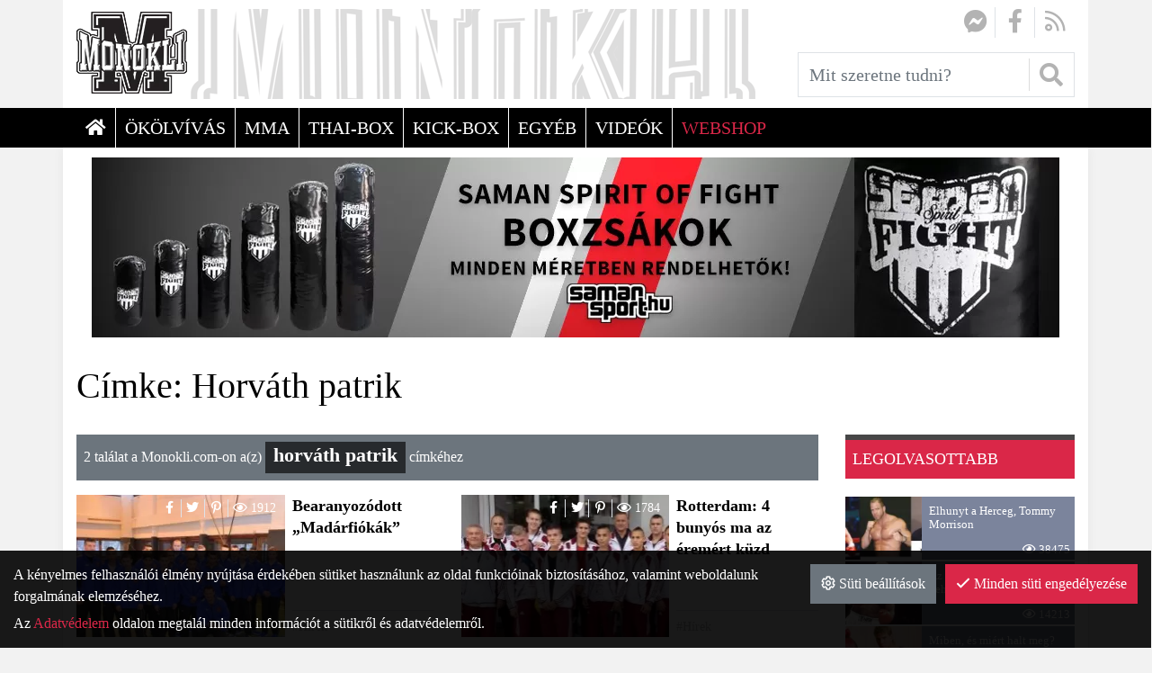

--- FILE ---
content_type: text/html; charset=UTF-8
request_url: https://monokli.com/cimke/horvath-patrik
body_size: 7567
content:
<!DOCTYPE html>
<html lang="hu">
<head>
	<title>Címke: Horváth patrik | Hírek | Monokli</title>
		<meta charset="UTF-8">
		<meta name="language" content="hu">
		<meta name="description" content="" />
		<meta name="robots" content="index, nofollow" />
		<link rel="image_src" href="https://monokli.com/files/0/8/favicon.png" />
		<link href="https://monokli.com/cimke/horvath-patrik" rel="canonical" />
		<meta property="og:title" content="Címke: Horváth patrik | Hírek" />
		<meta property="og:site_name" content="Monokli" />
		<meta property="og:type" content="website" />
		<meta property="og:description" content="" />
		<meta property="og:url" content="https://monokli.com/cimke/horvath-patrik" />
		<meta property="og:image" content="https://monokli.com/files/0/8/favicon.png" />
		<meta property="fb:app_id" content="262397734322803" />
		<link rel="schema.dcterms" href="http://purl.org/dc/terms/">
		<meta name="DC.coverage" content="Hungary" />
		<meta name="DC.description" content="" />
		<meta name="DC.format" content="text/html" />
		<meta name="DC.identifier" content="https://monokli.com/cimke/horvath-patrik" />
		<meta name="DC.title" content="Címke: Horváth patrik | Hírek" />
		<meta name="DC.type" content="Text" />
		<meta name="csrf-token" content="cd2771897d272da5126c9eb7ace83553181c2e32bf2444798808f657b6c9fe16" />
		<link rel="apple-touch-icon" sizes="57x57" href="https://monokli.com/pics/favicon/monokli_com_apple-touch-icon-57x57.png">
		<link rel="apple-touch-icon" sizes="60x60" href="https://monokli.com/pics/favicon/monokli_com_apple-touch-icon-60x60.png">
		<link rel="apple-touch-icon" sizes="72x72" href="https://monokli.com/pics/favicon/monokli_com_apple-touch-icon-72x72.png">
		<link rel="apple-touch-icon" sizes="76x76" href="https://monokli.com/pics/favicon/monokli_com_apple-touch-icon-76x76.png">
		<link rel="apple-touch-icon" sizes="114x114" href="https://monokli.com/pics/favicon/monokli_com_apple-touch-icon-114x114.png">
		<link rel="apple-touch-icon" sizes="120x120" href="https://monokli.com/pics/favicon/monokli_com_apple-touch-icon-120x120.png">
		<link rel="apple-touch-icon" sizes="144x144" href="https://monokli.com/pics/favicon/monokli_com_apple-touch-icon-144x144.png">
		<link rel="apple-touch-icon" sizes="152x152" href="https://monokli.com/pics/favicon/monokli_com_apple-touch-icon-152x152.png">
		<link rel="apple-touch-icon" sizes="180x180" href="https://monokli.com/pics/favicon/monokli_com_apple-touch-icon-180x180.png">
		<link rel="icon" type="image/png" href="https://monokli.com/pics/favicon/monokli_com_favicon-16x16.png" sizes="16x16">
		<link rel="icon" type="image/png" href="https://monokli.com/pics/favicon/monokli_com_favicon-32x32.png" sizes="32x32">
		<link rel="icon" type="image/png" href="https://monokli.com/pics/favicon/monokli_com_favicon-64x64.png" sizes="64x64">
		<link rel="icon" type="image/png" href="https://monokli.com/pics/favicon/monokli_com_favicon-128x128.png" sizes="128x128">
		<link rel="icon" type="image/png" href="https://monokli.com/pics/favicon/monokli_com_favicon-256x256.png" sizes="256x256">
		<link rel="icon" type="image/png" href="https://monokli.com/pics/favicon/monokli_com_android-chrome-96x96.png" sizes="96x96">
		<link rel="icon" type="image/png" href="https://monokli.com/pics/favicon/monokli_com_android-chrome-72x72.png" sizes="72x72">
		<link rel="icon" type="image/png" href="https://monokli.com/pics/favicon/monokli_com_android-chrome-48x48.png" sizes="48x48">
		<link rel="icon" type="image/png" href="https://monokli.com/pics/favicon/monokli_com_android-chrome-36x36.png" sizes="36x36">
		<link rel="icon" type="image/png" href="https://monokli.com/pics/favicon/monokli_com_android-chrome-192x192.png" sizes="192x192">
		<link rel="icon" type="image/png" href="https://monokli.com/pics/favicon/monokli_com_android-chrome-144x144.png" sizes="144x144">
		<link rel="icon" type="image/png" href="https://monokli.com/pics/favicon/monokli_com_android-chrome-256x256.png" sizes="256x256">
		<link rel="icon" type="image/png" href="https://monokli.com/pics/favicon/monokli_com_android-chrome-384x384.png" sizes="384x384">
		<link rel="manifest" href="https://monokli.com/pics/favicon/monokli_com_manifest.json">
		<link rel="shortcut icon" href="https://monokli.com/pics/favicon/monokli_com_favicon.ico">
		<meta name="msapplication-TileColor" content="#000000">
		<meta name="msapplication-TileImage" content="https://monokli.com/pics/favicon/monokli_com_mstile-144x144.png">
		<meta name="msapplication-config" content="https://monokli.com/pics/favicon/monokli_com_browserconfig.xml">
		<meta name="theme-color" content="#000000">
		<link href="https://monokli.com/css/monokli_com_7.css?1768989873" rel="stylesheet" type="text/css" />
		<link rel="preload" href="https://monokli.com/css/monokli_com_7.css?1768989873" as="style">
		<link rel="preload" href="https://monokli.com/js/monokli_com_7_hu-HU.js?1768989875" as="script">
		<link rel="preload" href="https://monokli.com/fonts/google/Rubik-400-normal.woff2" as="font" type="font/woff2" crossorigin>
		<link rel="preload" href="https://monokli.com/fonts/google/Rubik-500-normal.woff2" as="font" type="font/woff2" crossorigin>
		<link rel="preload" href="https://monokli.com/fonts/google/Rubik-700-normal.woff2" as="font" type="font/woff2" crossorigin>
		<link rel="preload" href="https://monokli.com/fonts/google/Rubik-400-normal-ext.woff2" as="font" type="font/woff2" crossorigin>
		<link rel="preload" href="https://monokli.com/fonts/google/Rubik-500-normal-ext.woff2" as="font" type="font/woff2" crossorigin>
		<link rel="preload" href="https://monokli.com/fonts/google/Rubik-700-normal-ext.woff2" as="font" type="font/woff2" crossorigin>
		<link rel="preload" href="https://monokli.com/fonts/fa-solid-900.woff2" as="font" type="font/woff2" crossorigin>
		<link rel="preload" href="https://monokli.com/fonts/fa-light-300.woff2" as="font" type="font/woff2" crossorigin>
		<link rel="preload" href="https://monokli.com/fonts/fa-regular-400.woff2" as="font" type="font/woff2" crossorigin>
		<link rel="preload" href="https://monokli.com/fonts/fa-brands-400.woff2" as="font" type="font/woff2" crossorigin>
		<meta name="google-site-verification" content="&amp;quot; content=&amp;quot;RYj0HVvbVwLbzuXLKNn1_4Cz9eo_ncypIT9YvAsSux8&amp;quot; /&amp;gt;" />
	<meta content='width=device-width, initial-scale=1, maximum-scale=1, user-scalable=no' name='viewport'>
	<!--[if lt IE 9]>
	<script src="https://oss.maxcdn.com/libs/html5shiv/3.7.0/html5shiv.js"></script>
	<script src="https://oss.maxcdn.com/libs/respond.js/1.3.0/respond.min.js"></script>
	<![endif]--></head>

<body class="fixed-header-mobile fixed-header subpage disable-transitions"><a id="top"></a><header>
	<div class="container">
		<div class="navbar-widgets">
			<div class="subrow subrow-normal"><section class="social-icons" id="df6cb699fa9f5ad0"><a href="https://www.messenger.com/t/monoklicom" target="_blank"><i class="fa-fw fab fa-facebook-messenger"></i></a><a href="https://www.facebook.com/monoklicom/" target="_blank"><i class="fa-fw fab fa-facebook-f"></i></a><a href="/hirek?rss=1" target="_blank"><i class="fa-fw far fa-rss"></i></a></section>
<section class="search-form widget mobile-dropdown" id="a96a84ebb1a1f793"><form action="/hirek" method="get" autocomplete="off">
		<div class="input-group search-input-group">
		<input type="text" name="query" class="form-control" placeholder="Mit szeretne tudni?" value="" />
		<div class="input-group-append">
			<button type="submit" class="btn btn-secondary"><i class="fas fa-search"></i></button>		</div>
	</div>
	</form>
</section></div>
		</div>
	</div>
	<nav class="navbar navbar-expand-lg navbar-light menu" id="b4083d8b3fd56c9e" role="navigation">
		<div class="container">
			<div class="navbar-header-content"><div class="navbar-header-content-left"><button type="button" class="navbar-toggler" data-toggle="collapse" data-target="#collapse_b4083d8b3fd56c9e"><i class="fa fa-bars"></i></button></div><a href="/" class="navbar-brand" title="Monokli"><div class="lazy" style="padding-bottom: 73.983739837398%;"><picture><source data-srcset="https://monokli.com/files/6/f/monokli-logo.webp" type="image/webp"><source data-srcset="https://monokli.com/files/6/f/monokli-logo.png" type="image/png"><img class="img-responsive lazyload" data-src="https://monokli.com/files/6/f/monokli-logo.png" alt="Monokli" /></picture></div></a><div class="navbar-header-content-right"><div class="mobile-dropdowns-right"><button type="button" class="navbar-dropdown-toggle navbar-dropdown-toggle-right" data-module="a96a84ebb1a1f793"><i class="fa fa-search"></i></button></div></div></div>
			<div class="navbar-main-collapse navbar-collapse navbar-menu collapse" id="collapse_b4083d8b3fd56c9e">
				<ul class="nav navbar-nav"><li class="fooldal nav-item"><a href="/" class="nav-link" title="&lt;i class=&quot;fas fa-home&quot;&gt;&lt;/i&gt; &lt;span&gt;Főoldal&lt;/span&gt;"><span><i class="fas fa-home"></i> <span>Főoldal</span></span></a></li><li class="okolvivas nav-item"><a href="https://monokli.com/okolvivas" title="Ökölvívás" class="nav-link"><span>Ökölvívás</span></a></li><li class="mma nav-item"><a href="https://monokli.com/mma" title="MMA" class="nav-link"><span>MMA</span></a></li><li class="thai-box nav-item"><a href="https://monokli.com/thai-box" title="Thai-Box" class="nav-link"><span>Thai-Box</span></a></li><li class="kick-box nav-item"><a href="https://monokli.com/kick-box" title="Kick-Box" class="nav-link"><span>Kick-Box</span></a></li><li class="egyeb nav-item"><a href="https://monokli.com/egyeb" title="Egyéb" class="nav-link"><span>Egyéb</span></a></li><li class="videok nav-item"><a href="https://monokli.com/videok" title="Videók" class="nav-link"><span>Videók</span></a></li><li class="nav-item"><a href="https://shop.monokli.com/" title="WEBSHOP" class="nav-link"><span>WEBSHOP</span></a></li></ul>
			</div>
		</div>
	</nav>
</header>

<main>
<div class="container">
	<section class="main-col-list main-col">
		<div class="col-content">
			<section class="banners" id="ddc73e111df2bfa3"><div class="banners-wrapper" data-lang="hu"></div></section>
			<section class="title" id="b708c2d42627f7ca"><h1 class="text-left"><span>Címke: Horváth patrik</span></h1></section>
<div class="subrow subrow-normal"><div class="row"><div class="col-12 col-lg-9 col-xl-9"><div class="subcol"><section class="entities article article-list" id="a75cd0446a891e7b" data-ajax="true">	<div class="bg-secondary p-2 text-white mb-3">
		2 találat a Monokli.com-on a(z) <span class="badge">horváth patrik</span> címkéhez
	</div>
<div class="entity-list-container"><div class="row"><div class="col-12 col-sm-6 item-col"><article class="article-list-item">
	<div class="row">
		<div class="col-6 col-md-7">
			<div class="image" style="background-image: url(https://monokli.com/files/d/4/madarfeszek-akademia-csapa_65620140217172852965_300x230_fill.webp)">
				<div class="tools">
					<a href="https://facebook.com/sharer.php?u=https%3A%2F%2Fmonokli.com%2Fbearanyozodott-8222-madarfiokak-8221" target="_blank"><i class="fab fa-facebook-f"></i></a>
					<a href="https://twitter.com/intent/tweet?url=https%3A%2F%2Fmonokli.com%2Fbearanyozodott-8222-madarfiokak-8221&text=Bearanyoz%C3%B3dott+%E2%80%9EMad%C3%A1rfi%C3%B3k%C3%A1k%E2%80%9D" target="_blank"><i class="fab fa-twitter"></i></a>
					<a href="http://pinterest.com/pin/create/button/?url=https%3A%2F%2Fmonokli.com%2Fbearanyozodott-8222-madarfiokak-8221&description=Bearanyoz%C3%B3dott+%E2%80%9EMad%C3%A1rfi%C3%B3k%C3%A1k%E2%80%9D" target="_blank"><i class="fab fa-pinterest-p"></i></a>
					<span><i class="far fa-eye"></i> 1912</span>
				</div>
			</div>
		</div>
		<div class="col-6 col-md-5 content">
			<h4 class="ellipsis">
				<a href="/bearanyozodott-8222-madarfiokak-8221" title="Bearanyozódott „Madárfiókák”">
					Bearanyozódott „Madárfiókák”				</a>
			</h4>
							<div class="category">
					<a href="https://monokli.com/hirek">Hírek</a>				</div>
					</div>
	</div>
</article></div><div class="col-12 col-sm-6 item-col"><article class="article-list-item">
	<div class="row">
		<div class="col-6 col-md-7">
			<div class="image" style="background-image: url(https://monokli.com/files/2/a/magyar-csapat-team-hungary_99620130815104825477_300x230_fill.webp)">
				<div class="tools">
					<a href="https://facebook.com/sharer.php?u=https%3A%2F%2Fmonokli.com%2Frotterdam-4-bunyos-ma-az-eremert-kuzd" target="_blank"><i class="fab fa-facebook-f"></i></a>
					<a href="https://twitter.com/intent/tweet?url=https%3A%2F%2Fmonokli.com%2Frotterdam-4-bunyos-ma-az-eremert-kuzd&text=Rotterdam%3A+4+buny%C3%B3s+ma+az+%C3%A9rem%C3%A9rt+k%C3%BCzd" target="_blank"><i class="fab fa-twitter"></i></a>
					<a href="http://pinterest.com/pin/create/button/?url=https%3A%2F%2Fmonokli.com%2Frotterdam-4-bunyos-ma-az-eremert-kuzd&description=Rotterdam%3A+4+buny%C3%B3s+ma+az+%C3%A9rem%C3%A9rt+k%C3%BCzd" target="_blank"><i class="fab fa-pinterest-p"></i></a>
					<span><i class="far fa-eye"></i> 1784</span>
				</div>
			</div>
		</div>
		<div class="col-6 col-md-5 content">
			<h4 class="ellipsis">
				<a href="/rotterdam-4-bunyos-ma-az-eremert-kuzd" title="Rotterdam: 4 bunyós ma az éremért küzd">
					Rotterdam: 4 bunyós ma az éremért küzd				</a>
			</h4>
							<div class="category">
					<a href="https://monokli.com/hirek">Hírek</a>				</div>
					</div>
	</div>
</article></div></div></div></section></div></div><div class="col-12 col-lg-3 col-xl-3"><div class="subcol"><section class="entities article article-list top-views" id="d8309f9f0ffe6934"><div class="module-title clearfix"><span>Legolvasottabb</span></div><div class="entity-list-container"><article class="article-list-item-compact row">
	<div class="col-4 image" style="background-image: url(https://monokli.com/files/3/1/tommy-morrison-the-duke_3220130902194633761_100x80_fill.webp)"></div>
	<div class="col-8 content">
		<div class="ellipsis">Elhunyt a Herceg, Tommy Morrison</div>
		<span><i class="far fa-eye"></i> 38475</span>
	</div>
	<a href="/elhunyt-a-herceg-tommy-morrison" title="Elhunyt a Herceg, Tommy Morrison"></a>
</article><article class="article-list-item-compact row">
	<div class="col-4 image" style="background-image: url(https://monokli.com/files/8/4/georgeforeman_100x80_fill.webp)"></div>
	<div class="col-8 content">
		<div class="ellipsis">Az öt legnagyobb ütőerejű nehézsúlyú bunyós - szubjektív</div>
		<span><i class="far fa-eye"></i> 14213</span>
	</div>
	<a href="/az-ot-legnagyobb-utoereju-nehezsulyu-bunyos-szubjektiv" title="Az öt legnagyobb ütőerejű nehézsúlyú bunyós - szubjektív"></a>
</article><article class="article-list-item-compact row">
	<div class="col-4 image" style="background-image: url(https://monokli.com/files/3/9/tommymorrison_70220130903234655187_100x80_fill.webp)"></div>
	<div class="col-8 content">
		<div class="ellipsis">Miben, és miért halt meg?</div>
		<span><i class="far fa-eye"></i> 10004</span>
	</div>
	<a href="/miben-es-miert-halt-meg" title="Miben, és miért halt meg?"></a>
</article><article class="article-list-item-compact row">
	<div class="col-4 image" style="background-image: url(https://monokli.com/files/4/0/ifj-sullos-gyula_85220100214150405774_100x80_fill.webp)"></div>
	<div class="col-8 content">
		<div class="ellipsis">Ifj. Süllős Gyula, a küzdősportok mecénása</div>
		<span><i class="far fa-eye"></i> 3628</span>
	</div>
	<a href="/ifj-sullos-gyula-a-kuzdosportok-mecenasa" title="Ifj. Süllős Gyula, a küzdősportok mecénása"></a>
</article></div></section>
<section class="banners" id="f0f5219ae916d419"><div class="banners-wrapper" data-lang="hu"></div></section>
<section class="taxonomies-list taxonomies-list-tag" id="c0018acbf83ae884"><div class="module-title clearfix"><span>Felkapott</span></div><ul class="taxonomies">
		<li class="popularity-10"><a href="https://monokli.com/cimke/profi-boksz">profi boksz <span class="badge">4736</span></a></li><li class="popularity-10"><a href="https://monokli.com/cimke/okolvivas">ökölvívás <span class="badge">4530</span></a></li><li class="popularity-8"><a href="https://monokli.com/cimke/magyar">magyar <span class="badge">3551</span></a></li><li class="popularity-4"><a href="https://monokli.com/cimke/kulfold">külföld <span class="badge">1818</span></a></li><li class="popularity-3"><a href="https://monokli.com/cimke/amator-boksz">amatőr boksz <span class="badge">1231</span></a></li><li class="popularity-3"><a href="https://monokli.com/cimke/kuzdosport">küzdősport <span class="badge">1105</span></a></li><li class="popularity-2"><a href="https://monokli.com/cimke/nehezsuly">nehézsúly <span class="badge">835</span></a></li><li class="popularity-2"><a href="https://monokli.com/cimke/mosz">mösz <span class="badge">797</span></a></li><li class="popularity-2"><a href="https://monokli.com/cimke/videok">videók <span class="badge">508</span></a></li><li class="popularity-2"><a href="https://monokli.com/cimke/profibox-promotion">profibox promotion <span class="badge">475</span></a></li></ul></section></div></div></div></div>
		</div>
	</section>
</div>
</main>

<footer>
	<div class="container">
		<div class="subrow subrow-normal footer-top"><div class="row"><div class="col-12 col-sm-12 col-md-4 col-lg-4 col-xl-4"><div class="subcol"><section class="text text-view widget" id="c3ed0a0dba5f0add"><div class="module-title clearfix"><span>Kapcsolat</span></div><article class="details">
	<div class="description">
		<div id="entity_65060" class="content-section text-section"><p><strong>Címünk - szerkesztőség</strong></p>  <div class="info-row"><i class="fas fa-address-card"></i>  <div class="info-row-content"> <p>Sasvári Tamás</p> </div> </div>  <div class="info-row"><i class="fas fa-phone"></i>  <div class="info-row-content"> <p>+36 (20) 336-0605</p> </div> </div>  <div class="info-row"><i class="far fa-envelope-open"></i>  <div class="info-row-content"> <p>monokli@monokli.com</p> </div> </div>  </div>	</div>
</article>
</section></div></div><div class="col-12 col-sm-12 col-md-8 col-lg-8 col-xl-8"><div class="subcol"><section class="entities partner partner-list widget" id="c5260022a66aeaf2"><div class="module-title clearfix"><span>Partnereink</span></div><div class="entity-list-container"><article class="entity partner">
	<a href="http://www.samansport.hu/" title="Saman Sport">
		<div class="image">
			<div class="lazy" style="padding-bottom: 50%;"><picture><source data-srcset="https://monokli.com/files/0/5/saman-sport-fother-logo_200x100.webp" type="image/webp"><source data-srcset="https://monokli.com/files/0/5/saman-sport-fother-logo_200x100.png" type="image/png"><img class="img-responsive lazyload" data-src="https://monokli.com/files/0/5/saman-sport-fother-logo_200x100.png" alt="Saman Sport" /></picture></div>		</div>
	</a>
</article><article class="entity partner">
	<a href="https://www.boxing.hu/" title="Boxing.hu">
		<div class="image">
			<div class="lazy" style="padding-bottom: 50%;"><picture><source data-srcset="https://monokli.com/files/e/4/hba-fother-logo_200x100.webp" type="image/webp"><source data-srcset="https://monokli.com/files/e/4/hba-fother-logo_200x100.png" type="image/png"><img class="img-responsive lazyload" data-src="https://monokli.com/files/e/4/hba-fother-logo_200x100.png" alt="Boxing.hu" /></picture></div>		</div>
	</a>
</article><article class="entity partner">
	<a href="https://www.newschoolboxingclub.hu/" title="New School Promotion">
		<div class="image">
			<div class="lazy" style="padding-bottom: 50%;"><picture><source data-srcset="https://monokli.com/files/a/2/nsp-logo_200x100.webp" type="image/webp"><source data-srcset="https://monokli.com/files/a/2/nsp-logo_200x100.png" type="image/png"><img class="img-responsive lazyload" data-src="https://monokli.com/files/a/2/nsp-logo_200x100.png" alt="New School Promotion" /></picture></div>		</div>
	</a>
</article><article class="entity partner">
	<a href="http://www.proboxing.hu/" title="Proboxing.hu">
		<div class="image">
			<div class="lazy" style="padding-bottom: 50%;"><picture><source data-srcset="https://monokli.com/files/6/c/mosz-fother-logo_200x100.webp" type="image/webp"><source data-srcset="https://monokli.com/files/6/c/mosz-fother-logo_200x100.png" type="image/png"><img class="img-responsive lazyload" data-src="https://monokli.com/files/6/c/mosz-fother-logo_200x100.png" alt="Proboxing.hu" /></picture></div>		</div>
	</a>
</article></div></section></div></div></div></div>
<div class="subrow subrow-normal footer-bottom"><div class="row"><div class="col-12 col-sm-12 col-md-4 col-lg-4 col-xl-4"><div class="subcol"><section class="text text-view widget copyright" id="f7213f00e171d9a2"><article class="details">
	<div class="description">
		<div id="entity_65061" class="content-section text-section"><p>© Copyright 2020</p></div>	</div>
</article>
</section></div></div><div class="col-12 col-sm-12 col-md-8 col-lg-8 col-xl-8"><div class="subcol"><section class="menu widget" id="d77e7e48f5230742"><nav class="navbar navbar-light" role="navigation"><ul class="nav navbar-nav"><li class="impresszum nav-item"><a href="/impresszum" class="nav-link" title="Impresszum"><span>Impresszum</span></a></li><li class="kapcsolat nav-item"><a href="/kapcsolat" class="nav-link" title="Kapcsolat"><span>Kapcsolat</span></a></li><li class="adatvedelem nav-item"><a href="/adatvedelem" class="nav-link" title="Adatvédelem"><span>Adatvédelem</span></a></li><li class="cookie-szabalyzat nav-item"><a href="/cookie-szabalyzat" class="nav-link" title="Cookie szabályzat"><span>Cookie szabályzat</span></a></li></ul></nav></section></div></div></div></div>
	</div>
</footer><section class="notifications notifications-mt" data-timeout="5"></section><div class="cookie-warning">
	<div class="cookie-warning-buttons">
					<button type="button" class="btn btn-secondary btn-settings"><i class="far fa-cog"></i> Süti beállítások</button>
						<button type="button" class="btn btn-primary btn-accept"><i class="far fa-check"></i> Minden süti engedélyezése</button>
				</div>
	<p>
		A kényelmes felhasználói élmény nyújtása érdekében sütiket használunk az oldal funkcióinak biztosításához, valamint weboldalunk forgalmának elemzéséhez.	</p>
	<p>Az <a href="/adatvedelem" target="_blank">Adatvédelem</a> oldalon megtalál minden információt a sütikről és adatvédelemről.</p></div>
<div class="privacy-settings-form">
	<ul class="nav nav-pills" role="tablist">
		<li role="presentation" class="nav-item"><a href="#privacySettingsMain" class="nav-link active" role="tab" data-toggle="tab"><i class="far fa-cookie"></i> A sütikről</a></li>
		<li role="presentation" class="nav-item"><a href="#privacySettingsEssential" class="nav-link" role="tab" data-toggle="tab"><i class="far fa-exclamation-square"></i> Elengedhetetlen</a></li>
					<li role="presentation" class="nav-item"><a href="#privacySettingsStatistics" class="nav-link" role="tab" data-toggle="tab"><i class="far fa-chart-line"></i>Statisztikai sütik</a></li>
					</ul>
	<div class="tab-content">
		<div role="tabpanel" class="tab-pane show active" id="privacySettingsMain">
			<div class="p-t">
									<p>A sütik olyan kis szöveges fájlok, melyeket a weboldalak felhasználhatnak arra, hogy még hatékonyabb felhasználói élményt nyújtsanak. A jogszabályok értelmében csak az oldal működéséhez teljesen nélkülözhetetlen sütiket tárolhatjuk az Ön böngészőjében, minden egyéb más süti használatához az Ön engedélyére van szükség.</p>
					<p>A "Minden süti engedélyezése" gombra kattintva érhető el a legjobb felhasználói élmény, valamint a további füleken egyesével is engedélyezheti a különböző célú sütiket.</p>
					<p>Az <a href="/adatvedelem" target="_blank">Adatvédelem</a> oldalon megtalál minden információt a sütikről és adatvédelemről.</p>			</div>
		</div>
		<div role="tabpanel" class="tab-pane" id="privacySettingsEssential">
			<div class="p-t">
				<p>Ezen sütik nélkül az oldalunk nem tudja a legjobb élményt nyújtani, bizonyos funkciók működése akadályozva lenne.</p>
									<p>A szabályzat elfogadásával ezen sütik engedélyezésre kerülnek.</p>
								<table class="table table-bordered table-responsive-sm">
					<thead>
					<tr>
						<th>Név</th>
						<th>Szolgáltató</th>
						<th>Cél</th>
						<th>Érvényesség</th>
					</tr>
					</thead>
					<tbody>
					<tr><td data-label="Név">PHPSESSID</td><td data-label="Szolgáltató">monokli.com</td><td data-label="Cél">Munkamenet-azonosító, a látogató böngészési állapotát rögzíti az oldalbetöltések között.</td><td data-label="Érvényesség">Munkamenet vége</td></tr><tr><td data-label="Név">cookieConsent</td><td data-label="Szolgáltató">monokli.com</td><td data-label="Cél">A látogató sütikkel kapcsolatos beállításait tárolja.</td><td data-label="Érvényesség">1 év</td></tr>					</tbody>
				</table>
			</div>
		</div>
					<div role="tabpanel" class="tab-pane" id="privacySettingsStatistics">
				<div class="p-t">
					<p>A statisztikai adatok gyűjtése anonimizált formában történik, így a látogató semmilyen módon nem azonosítható ezen sütik tartalmából. Ezen sütik segítségével tudjuk figyelni, hogy viselkednek a látogatók, ezzel is segítve minket a legjobb szolgáltatás nyújtásában.</p>
											<p>Ezen sütik engedélyezéséhez kattintson az 'Engedélyez' jelölőnégyzetre, majd az 'Elfogadom', vagy a párbeszédpanelt bezárva a 'Minden süti engedélyezése' gombra.</p>
										<div class="checkbox">
						<input type="checkbox" value="1" name="statistics" id="privacySettingsStatisticsCheckbox">
						<label for="privacySettingsStatisticsCheckbox">Engedélyez</label>
					</div>
					<table class="table table-bordered table-responsive-sm">
						<thead>
						<tr>
							<th>Név</th>
							<th>Szolgáltató</th>
							<th>Cél</th>
							<th>Érvényesség</th>
						</tr>
						</thead>
						<tbody>
						<tr><td data-label="Név">_ga</td><td data-label="Szolgáltató">monokli.com</td><td data-label="Cél">A Google Analytics által létrehozott egyedi azonosító a látogatottsági statisztika elkészítéséhez.</td><td data-label="Érvényesség">2 év</td></tr><tr><td data-label="Név">_gid</td><td data-label="Szolgáltató">monokli.com</td><td data-label="Cél">A Google Analytics által létrehozott egyedi azonosító a látogatottsági statisztika elkészítéséhez.</td><td data-label="Érvényesség">Munkamenet vége</td></tr><tr><td data-label="Név">_gat_*</td><td data-label="Szolgáltató">monokli.com</td><td data-label="Cél">A Google Analytics használja a lekérések gyakoriságának szabályzására.</td><td data-label="Érvényesség">Munkamenet vége</td></tr>						</tbody>
					</table>
				</div>
			</div>
					</div>
</div>	<a href="#top" class="scroll-to btn btn-secondary btn-to-top"><i class="fa fa-arrow-up"></i><span>Fel</span></a>
	<div id="fb-root"></div><script type="text/javascript">
					  window.dataLayer = window.dataLayer || [];
					  function gtag(){dataLayer.push(arguments);}
					  
					  gtag("js", new Date());
					  gtag("consent", "default", {
						"ad_storage": "denied",
						"analytics_storage": "denied"
					  });
				  </script>
				<script type="text/javascript" src="https://www.googletagmanager.com/gtag/js?id=G-42ECSHGJXS"></script>
				<script type="text/javascript">gtag("config", "G-42ECSHGJXS", {"anonymize_ip": true});
				</script><script>
var pageLanguage = 'hu';
			var pageLocale = 'hu-HU';
			var isSubscribedToNewsletter = false;
			var FMOptions = {
				animationIn: '',
				animationOut: '',
				statisticsData: 'eyJ0YXhvbm9teSI6NDAwNSwidG9rZW4iOiIyZGMxZGQzMDUyYTM0NjZiNzA0YzNhOGYzNGQ3NGRkZCJ9',
				error404: false,
				cartPageUrl: '',
				loginPageUrl: '',
				defaultCountryCode: 'hu',
			};
			var simpleGdpr = false;</script>
		<script src="https://monokli.com/js/monokli_com_7_hu-HU.js?1768989875"></script>
		<script>
				window.fbAsyncInit = function() {
					FB.init({
						appId            : "262397734322803",
						autoLogAppEvents : true,
						xfbml            : true,
						version          : "v3.1"
					});
					let element = document.getElementsByTagName("body")[0];
					element.dispatchEvent(new Event("fbInited", {"bubbles": true}));
					element.setAttribute("data-fb-inited", true);
				};
		
				(function(d, s, id){
					var js, fjs = d.getElementsByTagName(s)[0];
					if (d.getElementById(id)) {return;}
					js = d.createElement(s); js.id = id;
					js.src = "https://connect.facebook.net/hu-HU/sdk.js";
					fjs.parentNode.insertBefore(js, fjs);
				}(document, "script", "facebook-jssdk"));</script>
<script type="application/ld+json">[{"@context":"http://schema.org/","@type":"WebSite","url":"https://monokli.com","name":"Monokli","potentialAction":{"@type":"SearchAction","target":"https://monokli.com/?query={search_term}","query-input":"required name=search_term"}},{"logo":"https://monokli.com/files/0/8/favicon.webp","@context":"http://schema.org/","@type":"Organization","url":"https://monokli.com"},{"@context":"http://schema.org/","@type":"BreadcrumbList","itemListElement":[{"@type":"ListItem","position":1,"name":"H\u00edrek","item":"https://monokli.com/hirek"},{"@type":"ListItem","position":2,"name":"horv\u00e1th patrik","item":"https://monokli.com/cimke/horvath-patrik"}]}]</script>	<div class="overlay"></div></body>
</html>